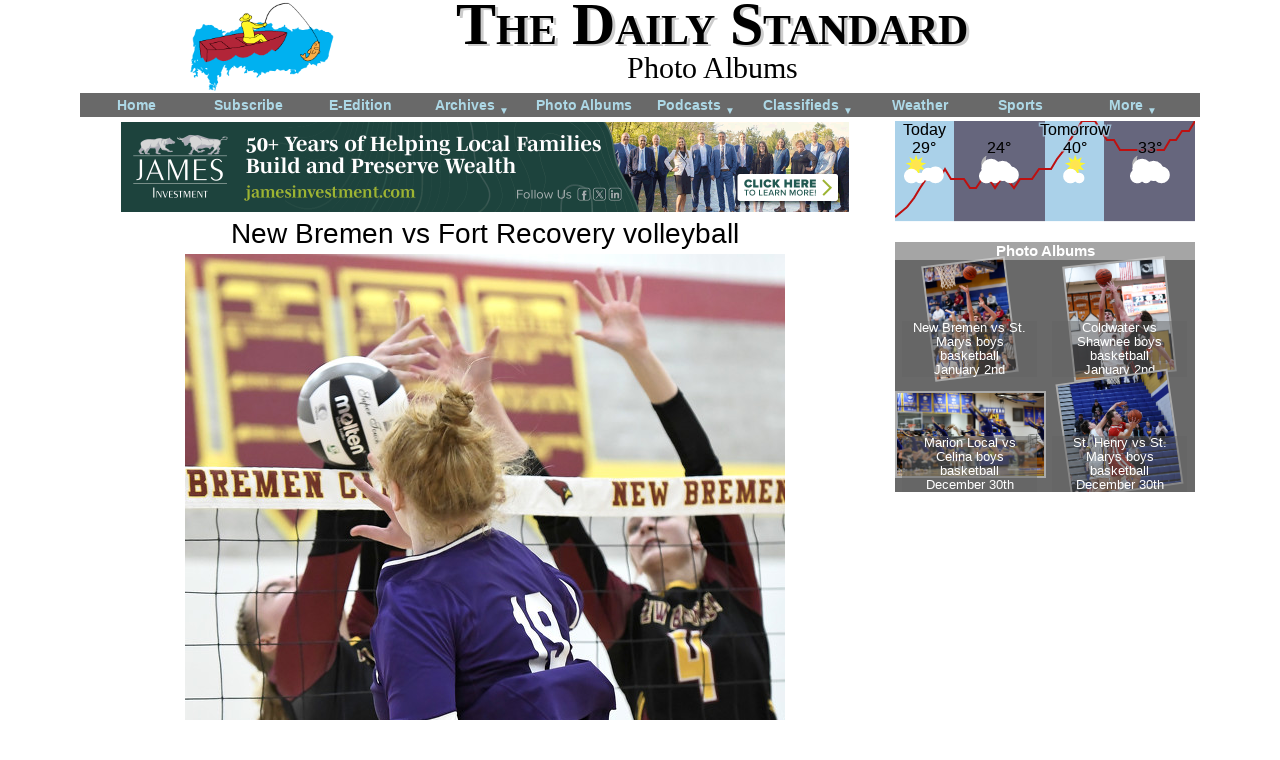

--- FILE ---
content_type: text/html; charset=UTF-8
request_url: https://www.dailystandard.com/albums/2021-10-14/5904/274932/new-bremen-vs-fort-recovery-volleyball
body_size: 4691
content:
<!DOCTYPE html>
<html>
<head>
    <meta http-equiv="content-type" content="text/html; charset=utf-8" />
    <meta name="viewport" content="width=device-width, initial-scale=1">
    <title>New Bremen vs Fort Recovery volleyball Photo Album | The Daily Standard</title>
        <link rel="stylesheet" type="text/css" href="/styles/main_layout_1753800650.css" />
    <link rel="stylesheet" type="text/css" href="/styles/navigation_1753800650.css" />
    <link rel="stylesheet" type="text/css" href="/styles/albums_1753800650.css" />
    <link rel="stylesheet" type="text/css" href="/styles/web_ads_1763750736.css" />
    <link rel="stylesheet" type="text/css" href="/styles/weather_widget_1753800650.css" />
    <link rel="stylesheet" type="text/css" href="/styles/main_content_1753800650.css" />
<link rel="stylesheet" type="text/css" href="/special/maps/leaflet/leaflet.css" />
    
    <script type="text/javascript" src="/scripts/jquery/jquery-1.11.3.min.js"></script>
    <script type="text/javascript" src="/scripts/counter.js"></script>
    
    <script type="text/javascript" src="/scripts/hammer_js/hammer.min.js"></script>
    <script type="text/javascript" src="/scripts/albums.js"></script>
    <script type="text/javascript" src="/scripts/update_url.js"></script>
    
    
    <meta property="og:site_name" content="The Daily Standard" />
    <meta property="og:locale" content="en_US" />
    <meta property="og:type" content="article" />
    <meta name="twitter:card" content="summary" />
    <meta property="og:url" content="https://dailystandard.com/albums/2021-10-14/5904/274932/new-bremen-vs-fort-recovery-volleyball" />
    <meta property="og:section" content="Photo Albums" />
    <meta property="og:title" content="New Bremen vs Fort Recovery volleyball" />
    <meta name="twitter:title" content="New Bremen vs Fort Recovery volleyball" />
    <meta property="og:image" content="https://dailystandard.com/albums/2021/volleyball/new-bremen-fort-recovery/new-bremen-fort-recovery-volleyball-040_full.jpg" />
    <meta property="og:image:secure_url" content="https://dailystandard.com/albums/2021/volleyball/new-bremen-fort-recovery/new-bremen-fort-recovery-volleyball-040_full.jpg" />
    <meta name="twitter:image" content="https://dailystandard.com/albums/2021/volleyball/new-bremen-fort-recovery/new-bremen-fort-recovery-volleyball-040_full.jpg" />
    <link rel="canonical" href="https://dailystandard.com/albums/2021-10-14/5904/274932/new-bremen-vs-fort-recovery-volleyball" />
    <meta name="ds_counter_page_id" content="52" />
    <meta name="ds_counter_content_id" content="274932" />
    <meta name="ds_counter_secondary_id" content="0" />
    
    <link rel="apple-touch-icon" sizes="180x180" href="/apple-touch-icon-180x180-precomposed.png">
    <link rel="apple-touch-icon" sizes="167x167" href="/apple-touch-icon-167x167-precomposed.png">
    <link rel="apple-touch-icon" sizes="152x152" href="/apple-touch-icon-152x152-precomposed.png">
    <link rel="apple-touch-icon" sizes="120x120" href="/apple-touch-icon-120x120-precomposed.png">
</head>

<body>
        <div id="header">
            
            <div>
            <a href="/"><img class="mast_logo" src="/graphics/logo-2017-04.png" alt="The Daily Standard Newspaper logo" /></a>
            </div>
            <div class="text_container">
                <div class="mast_text">The Daily Standard</div>
                <div class="title">Photo Albums</div>
                <!-- <a href='/login'>Login</a> -->
            </div>
            <div style="clear:both"></div>
        </div>


<div id="nav_horz">
<nav>
    <a id="nav_hambuger" style="text-align:right;padding:4px;" href="#">Menu <span style="font-size: 50%;">&#9660;</span></a>
    <ul id="nav">
        <li><a href="/">Home</a></li>
        <li><a href="/static/subscribe.php">Subscribe</a></li>
        <li><a href="https://subscription.dailystandard.com/">E-Edition</a></li>
        <li><a href="/archive/">Archives <span class="down_arrow">&#9660;</span></a>
            <ul>
                <li><a href="/archive/">Archives</a></li>
                <li><a href="/archive/obits.php">Obituary Archives</a></li>
            </ul>
        </li>
        <li><a href="/albums/">Photo Albums</a></li>
        <li><a href="/podcasts/">Podcasts <span class="down_arrow">&#9660;</span></a>
            <ul>
                <li><a href="/podcasts/">Podcasts</a></li>
                <li><a href="/video/">Video</a></li>
            </ul>
        </li>
        <li><a href="/classifieds/">Classifieds <span class="down_arrow">&#9660;</span></a>
            <ul>
                <li><a href="/classifieds/">Classifieds</a></li>
                <li><a href="/legal_ads/">Public Notices</a></li>
            </ul>
        </li>
        <li><a href="/weather/">Weather</a></a>
        </li>
        <li class="narrower"><a href="/sports/">Sports</a></li>
        <li class="wider"><a href="/static/more_nav.php">More <span class="down_arrow">&#9660;</span></a>
            <ul>
                <li><a href="/static/contact.php">Contacts</a></li>
                <li><a href="/static/advertising.php">Advertising</a></li>
                <li><a href="https://subscription.dailystandard.com/pay">Subscription Payment</a></li>
                <li><a href="/picts_community/">Community Pictures</a></li>
                <li><a href="/special/maps/historic/">Historical Maps</a></li>
                <li><a href="/forms/">Forms</a></li>
                <li><a href="/static/locations.php">Locations</a></li>
                <li><a href="/special/election/">Elections</a></li>
            </ul>
        </li>
    </ul>
</nav>
    <div class="nav_bottom"></div>
</div>
<div id="content_wrapper">

<!--<div class="right_wrapper" style="float:right;">

</div><!-- right_wrapper -->

<div class="left_wrapper">
<div id="ad_leaderboard_wrapper">

<div class="ad_leaderboard">
    <a href="/a_d_s/click.php?from=%2Falbums%2Falbum_pict.php&pos=1&ad=770" target="_blank">
<img class="ad_leaderboard" src="/a_d_s/2025/james_investment/james_investment-2025-03-07.png" alt="a_d" /></a>
</div>
</div>
<div id="ajax_wrapper">
<div class="album_pict_display_container">
    <div class="album_name">New Bremen vs Fort Recovery volleyball</div>
    <div class="caption album_pict_caption"></div>
    <div class="album_pict_img_container">
        <span class="album_pict_full_arrows_container"><a id="link_prev" this_id="274931" type_id="1" href="/albums/2021-10-14/5904/274931/new-bremen-vs-fort-recovery-volleyball" cache_image="/albums/2021/volleyball/new-bremen-fort-recovery/new-bremen-fort-recovery-volleyball-039_full.jpg"><span class="album_pict_full_arrows" style="background-image: url('/graphics/pictures_arrow_left.svg'); left: 0px;"></span></a><img class="album_pict_full_pict" id="album_pict_full_pict" src="/albums/2021/volleyball/new-bremen-fort-recovery/new-bremen-fort-recovery-volleyball-040_full.jpg" pict_id="274932" data-track-content data-content-name="album_pic" data-content-piece="274932" data-pagetitle="New Bremen vs Fort Recovery volleyball Photo Album | The Daily Standard" data-pageurl="/albums/2021-10-14/5904/274932/new-bremen-vs-fort-recovery-volleyball" /><a id="link_next" this_id="274933" type_id="1" href="/albums/2021-10-14/5904/274933/new-bremen-vs-fort-recovery-volleyball" cache_image="/albums/2021/volleyball/new-bremen-fort-recovery/new-bremen-fort-recovery-volleyball-041_full.jpg"><span class="album_pict_full_arrows" style="background-image: url('/graphics/pictures_arrow_right.svg'); right: 0px;"></span></a></span>
    </div>
    <div class="album_pict_count">40 of 51 pictures</div>
    <div class="album_pict_date">Thursday, October 14th, 2021</div> <!-- floated right, must procede centered non-floated div -->
    <div class="album_pict_photographer">Photo by Nick Wenning/The Daily Standard</div>
    <div class="" style="clear:both;"></div>
    <div class="album_pict_all_albums"><a href="/albums/">All photo albums</a></div>
    <div class="album_pict_reprints"><a href="https://dailystandard.zenfolio.com/p100991400" target="_blank">Purchase prints of these pictures</a></div>
    <div style="clear:both;"></div>
    <div class="caption album_pict_caption"></div>
    <img id="album_pict_cache_next" style="display:none;" />
    <img id="album_pict_cache_prev" style="display:none;" />
    
    
</div>
<div id="album_nav_wrapper">
<div class="album_pict_display_other_links" id="album_pict_display_other_links"><div class="album_pict_ratio"><div class="album_pict_arrow"><form action="/albums/2021-10-14/5904/274932/new-bremen-vs-fort-recovery-volleyball" method="post" id="nav_prev"><input type="hidden" name="pict_id" value="274932" /><input type="hidden" name="offset" value="30" /><input type="submit" class="album_pict_other_arrow" style="background-image:url(/graphics/pictures_arrow_left.svg);" name="" value=""></form></div><div class="album_pict_other_link"><a href="/albums/2021-10-14/5904/274928/new-bremen-vs-fort-recovery-volleyball"><div class="background_image" style="background-image: url('/albums/2021/volleyball/new-bremen-fort-recovery/new-bremen-fort-recovery-volleyball-036_thum.jpg');"></div></a></div><div class="album_pict_other_link"><a href="/albums/2021-10-14/5904/274929/new-bremen-vs-fort-recovery-volleyball"><div class="background_image" style="background-image: url('/albums/2021/volleyball/new-bremen-fort-recovery/new-bremen-fort-recovery-volleyball-037_thum.jpg');"></div></a></div><div class="album_pict_other_link"><a href="/albums/2021-10-14/5904/274930/new-bremen-vs-fort-recovery-volleyball"><div class="background_image" style="background-image: url('/albums/2021/volleyball/new-bremen-fort-recovery/new-bremen-fort-recovery-volleyball-038_thum.jpg');"></div></a></div><div class="album_pict_other_link"><a href="/albums/2021-10-14/5904/274931/new-bremen-vs-fort-recovery-volleyball"><div class="background_image" style="background-image: url('/albums/2021/volleyball/new-bremen-fort-recovery/new-bremen-fort-recovery-volleyball-039_thum.jpg');"></div></a></div><div class="album_pict_other_link pict_nav_highlight"><a href="/albums/2021-10-14/5904/274932/new-bremen-vs-fort-recovery-volleyball"><div class="background_image" style="background-image: url('/albums/2021/volleyball/new-bremen-fort-recovery/new-bremen-fort-recovery-volleyball-040_thum.jpg');"></div></a></div><div class="album_pict_arrow"><form action="/albums/2021-10-14/5904/274932/new-bremen-vs-fort-recovery-volleyball" method="post" id="nav_next"><input type="hidden" name="pict_id" value="274932" /><input type="hidden" name="offset" value="40" /><input type="submit" class="album_pict_other_arrow" style="background-image:url(/graphics/pictures_arrow_right.svg);" name="" value=""></form></div>
</div><div style="clear:both;"></div></div>
</div><!-- album_nav_wrapper -->
</div><!-- ajax_wrapper -->

</div><!-- left_wrapper -->

<div class="right_wrapper">
<div id="weather">

<a href="/weather/" style="text-decoration:none;color:inherit;">
<svg viewBox="0 0 300 100" preserveAspectRatio="xMidYMin slice" style="position:relative;background-color:none;display:block;font-family:Arial, Helvetica, sans-serif;font-size:14; width: 100%; padding-bottom: 33.3%; height: 1px; overflow: visible;">

    <rect x="0" y="0" width="59" height="100" style="fill:rgb(170,209,233);" />
    <rect x="59" y="0" width="91" height="100" style="fill:rgb(102,102,125);" />
    <rect x="150" y="0" width="59" height="100" style="fill:rgb(170,209,233);" />
    <rect x="209" y="0" width="91" height="100" style="fill:rgb(102,102,125);" />
    
    <g stroke="black" stroke-width="1" shape-rendering="crispEdges">
        
    </g>
    <g font-size="11" text-anchor="left" fill="black">
        
    </g>
    <g stroke="black" stroke-width="1" shape-rendering="crispEdges">
        
    </g>
    <g font-size="11" text-anchor="left" fill="black">
        
    </g>
    <g stroke="black" stroke-width="1" shape-rendering="crispEdges">
        
        
    </g>
    
    <polyline points="0 96 12 86 19 77 25 67 31 58 37 58 44 58 50 48 56 58 62 58 69 58 75 67 81 67 87 58 94 58 100 67 106 58 112 58 119 67 125 58 131 58 137 58 144 48 150 48 156 48 162 38 169 29 175 19 181 10 187 0 194 0 200 0 206 10 212 19 219 19 225 29 231 29 237 29 244 29 250 29 256 29 262 29 269 29 275 19 281 19 287 10 294 10 300 0" stroke="rgba(190, 16, 16, 1.0)" stroke-width="2" fill="none" />
    <g font-size="11" text-anchor="" fill="black">
        
    </g>
    

    <text x="31" y="14" text-anchor="middle" font-size="16" font-family="sans-serif" stroke="rgb(170,209,233)" stroke-opacity="0.8" stroke-width="3">Today
        <tspan x="29" y="32" >29&deg;</tspan>
    </text>
    <text x="31" y="14" text-anchor="middle" font-size="16" font-family="sans-serif">Today
        <tspan x="29" y="32" >29&deg;</tspan>
    </text>
        <image x="9" y="30" width="40" height="46" xlink:href="/graphics/weather/svg/clouds-partly.svg" />
    <text x="106" y="14" text-anchor="middle" font-size="16" font-family="sans-serif" stroke="rgb(102,102,125)" stroke-opacity="0.8" stroke-width="3">
        <tspan x="104" y="32" >24&deg;</tspan>
    </text>
    <text x="106" y="14" text-anchor="middle" font-size="16" font-family="sans-serif">
        <tspan x="104" y="32" >24&deg;</tspan>
    </text>
        <image x="84" y="30" width="40" height="46" xlink:href="/graphics/weather/svg/clouds-mostly-night.svg" />
    <text x="182" y="14" text-anchor="middle" font-size="16" font-family="sans-serif" stroke="rgb(170,209,233)" stroke-opacity="0.8" stroke-width="3">Tomorrow
        <tspan x="180" y="32" >40&deg;</tspan>
    </text>
    <text x="182" y="14" text-anchor="middle" font-size="16" font-family="sans-serif">Tomorrow
        <tspan x="180" y="32" >40&deg;</tspan>
    </text>
        <image x="160" y="30" width="40" height="46" xlink:href="/graphics/weather/svg/clouds-few.svg" />
    <text x="257" y="14" text-anchor="middle" font-size="16" font-family="sans-serif" stroke="rgb(102,102,125)" stroke-opacity="0.8" stroke-width="3">
        <tspan x="255" y="32" >33&deg;</tspan>
    </text>
    <text x="257" y="14" text-anchor="middle" font-size="16" font-family="sans-serif">
        <tspan x="255" y="32" >33&deg;</tspan>
    </text>
        <image x="235" y="30" width="40" height="46" xlink:href="/graphics/weather/svg/clouds-mostly-night.svg" />
</svg>
</a>
</div>

<div class="ratio_before">
    <div class="ratio" style="padding-top:83.4%;">
        <div class="ratio_after">
<iframe src="/a_d_s/iframe.php?ad_id=340" sandbox="allow-top-navigation" scrolling="no" marginheight ="0px" marginwidth="0px" frameborder="0" allowtransparency="true" style="border:none;width:100%;height:100%;">
  <!--Unsupported browser-->
</iframe>
        </div>
    </div>
</div>
</div><!-- right_wrapper -->

<div class="left_wrapper">
<div id="album_display_container">
    
        <div class="album_pict_grid">
        <a href="/albums/2021-10-14/5904/274893/new-bremen-vs-fort-recovery-volleyball"><img src="/albums/2021/volleyball/new-bremen-fort-recovery/new-bremen-fort-recovery-volleyball-001_thum.jpg" class="album_pict_grid" alt="thum pict" /></a>
    </div>    <div class="album_pict_grid">
        <a href="/albums/2021-10-14/5904/274894/new-bremen-vs-fort-recovery-volleyball"><img src="/albums/2021/volleyball/new-bremen-fort-recovery/new-bremen-fort-recovery-volleyball-002_thum.jpg" class="album_pict_grid" alt="thum pict" /></a>
    </div>    <div class="album_pict_grid">
        <a href="/albums/2021-10-14/5904/274895/new-bremen-vs-fort-recovery-volleyball"><img src="/albums/2021/volleyball/new-bremen-fort-recovery/new-bremen-fort-recovery-volleyball-003_thum.jpg" class="album_pict_grid" alt="thum pict" /></a>
    </div>    <div class="album_pict_grid">
        <a href="/albums/2021-10-14/5904/274896/new-bremen-vs-fort-recovery-volleyball"><img src="/albums/2021/volleyball/new-bremen-fort-recovery/new-bremen-fort-recovery-volleyball-004_thum.jpg" class="album_pict_grid" alt="thum pict" /></a>
    </div>    <div class="album_pict_grid">
        <a href="/albums/2021-10-14/5904/274897/new-bremen-vs-fort-recovery-volleyball"><img src="/albums/2021/volleyball/new-bremen-fort-recovery/new-bremen-fort-recovery-volleyball-005_thum.jpg" class="album_pict_grid" alt="thum pict" /></a>
    </div>    <div class="album_pict_grid">
        <a href="/albums/2021-10-14/5904/274898/new-bremen-vs-fort-recovery-volleyball"><img src="/albums/2021/volleyball/new-bremen-fort-recovery/new-bremen-fort-recovery-volleyball-006_thum.jpg" class="album_pict_grid" alt="thum pict" /></a>
    </div>    <div class="album_pict_grid">
        <a href="/albums/2021-10-14/5904/274899/new-bremen-vs-fort-recovery-volleyball"><img src="/albums/2021/volleyball/new-bremen-fort-recovery/new-bremen-fort-recovery-volleyball-007_thum.jpg" class="album_pict_grid" alt="thum pict" /></a>
    </div>    <div class="album_pict_grid">
        <a href="/albums/2021-10-14/5904/274900/new-bremen-vs-fort-recovery-volleyball"><img src="/albums/2021/volleyball/new-bremen-fort-recovery/new-bremen-fort-recovery-volleyball-008_thum.jpg" class="album_pict_grid" alt="thum pict" /></a>
    </div>    <div class="album_pict_grid">
        <a href="/albums/2021-10-14/5904/274901/new-bremen-vs-fort-recovery-volleyball"><img src="/albums/2021/volleyball/new-bremen-fort-recovery/new-bremen-fort-recovery-volleyball-009_thum.jpg" class="album_pict_grid" alt="thum pict" /></a>
    </div>    <div class="album_pict_grid">
        <a href="/albums/2021-10-14/5904/274902/new-bremen-vs-fort-recovery-volleyball"><img src="/albums/2021/volleyball/new-bremen-fort-recovery/new-bremen-fort-recovery-volleyball-010_thum.jpg" class="album_pict_grid" alt="thum pict" /></a>
    </div>    <div class="album_pict_grid">
        <a href="/albums/2021-10-14/5904/274903/new-bremen-vs-fort-recovery-volleyball"><img src="/albums/2021/volleyball/new-bremen-fort-recovery/new-bremen-fort-recovery-volleyball-011_thum.jpg" class="album_pict_grid" alt="thum pict" /></a>
    </div>    <div class="album_pict_grid">
        <a href="/albums/2021-10-14/5904/274904/new-bremen-vs-fort-recovery-volleyball"><img src="/albums/2021/volleyball/new-bremen-fort-recovery/new-bremen-fort-recovery-volleyball-012_thum.jpg" class="album_pict_grid" alt="thum pict" /></a>
    </div>    <div class="album_pict_grid">
        <a href="/albums/2021-10-14/5904/274905/new-bremen-vs-fort-recovery-volleyball"><img src="/albums/2021/volleyball/new-bremen-fort-recovery/new-bremen-fort-recovery-volleyball-013_thum.jpg" class="album_pict_grid" alt="thum pict" /></a>
    </div>    <div class="album_pict_grid">
        <a href="/albums/2021-10-14/5904/274906/new-bremen-vs-fort-recovery-volleyball"><img src="/albums/2021/volleyball/new-bremen-fort-recovery/new-bremen-fort-recovery-volleyball-014_thum.jpg" class="album_pict_grid" alt="thum pict" /></a>
    </div>    <div class="album_pict_grid">
        <a href="/albums/2021-10-14/5904/274907/new-bremen-vs-fort-recovery-volleyball"><img src="/albums/2021/volleyball/new-bremen-fort-recovery/new-bremen-fort-recovery-volleyball-015_thum.jpg" class="album_pict_grid" alt="thum pict" /></a>
    </div>    <div class="album_pict_grid">
        <a href="/albums/2021-10-14/5904/274908/new-bremen-vs-fort-recovery-volleyball"><img src="/albums/2021/volleyball/new-bremen-fort-recovery/new-bremen-fort-recovery-volleyball-016_thum.jpg" class="album_pict_grid" alt="thum pict" /></a>
    </div>    <div class="album_pict_grid">
        <a href="/albums/2021-10-14/5904/274909/new-bremen-vs-fort-recovery-volleyball"><img src="/albums/2021/volleyball/new-bremen-fort-recovery/new-bremen-fort-recovery-volleyball-017_thum.jpg" class="album_pict_grid" alt="thum pict" /></a>
    </div>    <div class="album_pict_grid">
        <a href="/albums/2021-10-14/5904/274910/new-bremen-vs-fort-recovery-volleyball"><img src="/albums/2021/volleyball/new-bremen-fort-recovery/new-bremen-fort-recovery-volleyball-018_thum.jpg" class="album_pict_grid" alt="thum pict" /></a>
    </div>    <div class="album_pict_grid">
        <a href="/albums/2021-10-14/5904/274911/new-bremen-vs-fort-recovery-volleyball"><img src="/albums/2021/volleyball/new-bremen-fort-recovery/new-bremen-fort-recovery-volleyball-019_thum.jpg" class="album_pict_grid" alt="thum pict" /></a>
    </div>    <div class="album_pict_grid">
        <a href="/albums/2021-10-14/5904/274912/new-bremen-vs-fort-recovery-volleyball"><img src="/albums/2021/volleyball/new-bremen-fort-recovery/new-bremen-fort-recovery-volleyball-020_thum.jpg" class="album_pict_grid" alt="thum pict" /></a>
    </div>    <div class="album_pict_grid">
        <a href="/albums/2021-10-14/5904/274913/new-bremen-vs-fort-recovery-volleyball"><img src="/albums/2021/volleyball/new-bremen-fort-recovery/new-bremen-fort-recovery-volleyball-021_thum.jpg" class="album_pict_grid" alt="thum pict" /></a>
    </div>    <div class="album_pict_grid">
        <a href="/albums/2021-10-14/5904/274914/new-bremen-vs-fort-recovery-volleyball"><img src="/albums/2021/volleyball/new-bremen-fort-recovery/new-bremen-fort-recovery-volleyball-022_thum.jpg" class="album_pict_grid" alt="thum pict" /></a>
    </div>    <div class="album_pict_grid">
        <a href="/albums/2021-10-14/5904/274915/new-bremen-vs-fort-recovery-volleyball"><img src="/albums/2021/volleyball/new-bremen-fort-recovery/new-bremen-fort-recovery-volleyball-023_thum.jpg" class="album_pict_grid" alt="thum pict" /></a>
    </div>    <div class="album_pict_grid">
        <a href="/albums/2021-10-14/5904/274916/new-bremen-vs-fort-recovery-volleyball"><img src="/albums/2021/volleyball/new-bremen-fort-recovery/new-bremen-fort-recovery-volleyball-024_thum.jpg" class="album_pict_grid" alt="thum pict" /></a>
    </div>    <div class="album_pict_grid">
        <a href="/albums/2021-10-14/5904/274917/new-bremen-vs-fort-recovery-volleyball"><img src="/albums/2021/volleyball/new-bremen-fort-recovery/new-bremen-fort-recovery-volleyball-025_thum.jpg" class="album_pict_grid" alt="thum pict" /></a>
    </div>    <div class="album_pict_grid">
        <a href="/albums/2021-10-14/5904/274918/new-bremen-vs-fort-recovery-volleyball"><img src="/albums/2021/volleyball/new-bremen-fort-recovery/new-bremen-fort-recovery-volleyball-026_thum.jpg" class="album_pict_grid" alt="thum pict" /></a>
    </div>    <div class="album_pict_grid">
        <a href="/albums/2021-10-14/5904/274919/new-bremen-vs-fort-recovery-volleyball"><img src="/albums/2021/volleyball/new-bremen-fort-recovery/new-bremen-fort-recovery-volleyball-027_thum.jpg" class="album_pict_grid" alt="thum pict" /></a>
    </div>    <div class="album_pict_grid">
        <a href="/albums/2021-10-14/5904/274920/new-bremen-vs-fort-recovery-volleyball"><img src="/albums/2021/volleyball/new-bremen-fort-recovery/new-bremen-fort-recovery-volleyball-028_thum.jpg" class="album_pict_grid" alt="thum pict" /></a>
    </div>    <div class="album_pict_grid">
        <a href="/albums/2021-10-14/5904/274921/new-bremen-vs-fort-recovery-volleyball"><img src="/albums/2021/volleyball/new-bremen-fort-recovery/new-bremen-fort-recovery-volleyball-029_thum.jpg" class="album_pict_grid" alt="thum pict" /></a>
    </div>    <div class="album_pict_grid">
        <a href="/albums/2021-10-14/5904/274922/new-bremen-vs-fort-recovery-volleyball"><img src="/albums/2021/volleyball/new-bremen-fort-recovery/new-bremen-fort-recovery-volleyball-030_thum.jpg" class="album_pict_grid" alt="thum pict" /></a>
    </div>    <div class="album_pict_grid">
        <a href="/albums/2021-10-14/5904/274923/new-bremen-vs-fort-recovery-volleyball"><img src="/albums/2021/volleyball/new-bremen-fort-recovery/new-bremen-fort-recovery-volleyball-031_thum.jpg" class="album_pict_grid" alt="thum pict" /></a>
    </div>    <div class="album_pict_grid">
        <a href="/albums/2021-10-14/5904/274924/new-bremen-vs-fort-recovery-volleyball"><img src="/albums/2021/volleyball/new-bremen-fort-recovery/new-bremen-fort-recovery-volleyball-032_thum.jpg" class="album_pict_grid" alt="thum pict" /></a>
    </div>    <div class="album_pict_grid">
        <a href="/albums/2021-10-14/5904/274925/new-bremen-vs-fort-recovery-volleyball"><img src="/albums/2021/volleyball/new-bremen-fort-recovery/new-bremen-fort-recovery-volleyball-033_thum.jpg" class="album_pict_grid" alt="thum pict" /></a>
    </div>    <div class="album_pict_grid">
        <a href="/albums/2021-10-14/5904/274926/new-bremen-vs-fort-recovery-volleyball"><img src="/albums/2021/volleyball/new-bremen-fort-recovery/new-bremen-fort-recovery-volleyball-034_thum.jpg" class="album_pict_grid" alt="thum pict" /></a>
    </div>    <div class="album_pict_grid">
        <a href="/albums/2021-10-14/5904/274927/new-bremen-vs-fort-recovery-volleyball"><img src="/albums/2021/volleyball/new-bremen-fort-recovery/new-bremen-fort-recovery-volleyball-035_thum.jpg" class="album_pict_grid" alt="thum pict" /></a>
    </div>    <div class="album_pict_grid">
        <a href="/albums/2021-10-14/5904/274928/new-bremen-vs-fort-recovery-volleyball"><img src="/albums/2021/volleyball/new-bremen-fort-recovery/new-bremen-fort-recovery-volleyball-036_thum.jpg" class="album_pict_grid" alt="thum pict" /></a>
    </div>    <div class="album_pict_grid">
        <a href="/albums/2021-10-14/5904/274929/new-bremen-vs-fort-recovery-volleyball"><img src="/albums/2021/volleyball/new-bremen-fort-recovery/new-bremen-fort-recovery-volleyball-037_thum.jpg" class="album_pict_grid" alt="thum pict" /></a>
    </div>    <div class="album_pict_grid">
        <a href="/albums/2021-10-14/5904/274930/new-bremen-vs-fort-recovery-volleyball"><img src="/albums/2021/volleyball/new-bremen-fort-recovery/new-bremen-fort-recovery-volleyball-038_thum.jpg" class="album_pict_grid" alt="thum pict" /></a>
    </div>    <div class="album_pict_grid">
        <a href="/albums/2021-10-14/5904/274931/new-bremen-vs-fort-recovery-volleyball"><img src="/albums/2021/volleyball/new-bremen-fort-recovery/new-bremen-fort-recovery-volleyball-039_thum.jpg" class="album_pict_grid" alt="thum pict" /></a>
    </div>    <div class="album_pict_grid">
        <a href="/albums/2021-10-14/5904/274932/new-bremen-vs-fort-recovery-volleyball"><img src="/albums/2021/volleyball/new-bremen-fort-recovery/new-bremen-fort-recovery-volleyball-040_thum.jpg" class="album_pict_grid" alt="thum pict" /></a>
    </div>    <div class="album_pict_grid">
        <a href="/albums/2021-10-14/5904/274933/new-bremen-vs-fort-recovery-volleyball"><img src="/albums/2021/volleyball/new-bremen-fort-recovery/new-bremen-fort-recovery-volleyball-041_thum.jpg" class="album_pict_grid" alt="thum pict" /></a>
    </div>    <div class="album_pict_grid">
        <a href="/albums/2021-10-14/5904/274934/new-bremen-vs-fort-recovery-volleyball"><img src="/albums/2021/volleyball/new-bremen-fort-recovery/new-bremen-fort-recovery-volleyball-042_thum.jpg" class="album_pict_grid" alt="thum pict" /></a>
    </div>    <div class="album_pict_grid">
        <a href="/albums/2021-10-14/5904/274935/new-bremen-vs-fort-recovery-volleyball"><img src="/albums/2021/volleyball/new-bremen-fort-recovery/new-bremen-fort-recovery-volleyball-043_thum.jpg" class="album_pict_grid" alt="thum pict" /></a>
    </div>    <div class="album_pict_grid">
        <a href="/albums/2021-10-14/5904/274936/new-bremen-vs-fort-recovery-volleyball"><img src="/albums/2021/volleyball/new-bremen-fort-recovery/new-bremen-fort-recovery-volleyball-044_thum.jpg" class="album_pict_grid" alt="thum pict" /></a>
    </div>    <div class="album_pict_grid">
        <a href="/albums/2021-10-14/5904/274937/new-bremen-vs-fort-recovery-volleyball"><img src="/albums/2021/volleyball/new-bremen-fort-recovery/new-bremen-fort-recovery-volleyball-045_thum.jpg" class="album_pict_grid" alt="thum pict" /></a>
    </div>    <div class="album_pict_grid">
        <a href="/albums/2021-10-14/5904/274938/new-bremen-vs-fort-recovery-volleyball"><img src="/albums/2021/volleyball/new-bremen-fort-recovery/new-bremen-fort-recovery-volleyball-046_thum.jpg" class="album_pict_grid" alt="thum pict" /></a>
    </div>    <div class="album_pict_grid">
        <a href="/albums/2021-10-14/5904/274939/new-bremen-vs-fort-recovery-volleyball"><img src="/albums/2021/volleyball/new-bremen-fort-recovery/new-bremen-fort-recovery-volleyball-047_thum.jpg" class="album_pict_grid" alt="thum pict" /></a>
    </div>    <div class="album_pict_grid">
        <a href="/albums/2021-10-14/5904/274940/new-bremen-vs-fort-recovery-volleyball"><img src="/albums/2021/volleyball/new-bremen-fort-recovery/new-bremen-fort-recovery-volleyball-048_thum.jpg" class="album_pict_grid" alt="thum pict" /></a>
    </div>    <div class="album_pict_grid">
        <a href="/albums/2021-10-14/5904/274941/new-bremen-vs-fort-recovery-volleyball"><img src="/albums/2021/volleyball/new-bremen-fort-recovery/new-bremen-fort-recovery-volleyball-049_thum.jpg" class="album_pict_grid" alt="thum pict" /></a>
    </div>    <div class="album_pict_grid">
        <a href="/albums/2021-10-14/5904/274942/new-bremen-vs-fort-recovery-volleyball"><img src="/albums/2021/volleyball/new-bremen-fort-recovery/new-bremen-fort-recovery-volleyball-050_thum.jpg" class="album_pict_grid" alt="thum pict" /></a>
    </div>    <div class="album_pict_grid">
        <a href="/albums/2021-10-14/5904/274943/new-bremen-vs-fort-recovery-volleyball"><img src="/albums/2021/volleyball/new-bremen-fort-recovery/new-bremen-fort-recovery-volleyball-051_thum.jpg" class="album_pict_grid" alt="thum pict" /></a>
    </div>
    <div style="clear:both;"></div>
</div>
</div><!-- left_wrapper -->

<div style="clear:both;"></div>
</div><!-- content_wrapper -->

    <div id="copyright">
        Copyright &copy; 2026 Standard Printing Co. All Rights Reserved<br />
    </div>
    
    <!-- Piwik -->
    <script type="text/javascript">
      var _paq = _paq || [];
      _paq.push(["trackPageView"]);
      _paq.push(["enableLinkTracking"]);
      _paq.push(['trackAllContentImpressions']);
    
      (function() {
         var u="/piwik/";
        _paq.push(["setTrackerUrl", u+"piwik.php"]);
        _paq.push(["setSiteId", "2"]);
        var d=document, g=d.createElement("script"), s=d.getElementsByTagName("script")[0]; g.type="text/javascript";
        g.defer=true; g.async=true; g.src=u+"piwik.js"; s.parentNode.insertBefore(g,s);
      })();
    </script>
    <!-- End Piwik Code -->
    
</body>
</html>


--- FILE ---
content_type: text/html; charset=UTF-8
request_url: https://www.dailystandard.com/a_d_s/iframe.php?ad_id=340
body_size: 1416
content:
<!DOCTYPE html PUBLIC "-//W3C//DTD XHTML 1.0 Transitional//EN"
    "http://www.w3.org/TR/xhtml1/DTD/xhtml1-transitional.dtd">
<html>
<head>
    <meta http-equiv="Content-Type" content="text/html; charset=utf-8" />
    <link rel="stylesheet" type="text/css" href="/styles/main_layout.css" />
    <meta http-equiv=”CACHE-CONTROL” content=”max-age=3600”>
        <style type="text/css">
        body {
    background-color: dimgrey;
}
a, a:link, a:visited, a:active, a:hover {
    color: white;
    text-decoration: none;
}
div.main_container {
    max-width: 300px;
    max-height: 250px;
    overflow: hidden;
}
div.top_label {
    position: relative;
    z-index: 20;
    text-align: center;
    background-color: rgba(225,225,225,0.5);
}
div.top_label span {
    font-size: 110%;
    font-weight: bold;
    /*background-color: rgba(100,100,100,0.5);
    padding: 0px 5px;*/
}
div.quadrant {
    width: 49.9%;
    height: 45.9%;
    position: absolute;
}
div.full_quadrant {
    position: absolute;
    top: 0px;
    bottom: 0px;
    left: 0px;
    right: 0px;
}
img.preview {
    display: block;
    max-width: 98%;
    max-height: 98%;
    width: auto;
    height: auto;
    position: absolute;
    top: 0;
    bottom: 0;
    left: 0;
    right: 0;
    margin: auto;
    border:2px solid #AAAAAA;
}
div.description {
    position: absolute;
    bottom: 0px;
    left: 5%;
    right: 5%;
    text-align: center;
    background-color: rgba(100,100,100,0.5);
    font-size: 90%;
    padding: 0px 2px;
}
@media screen and (max-width: 230px) {
div.description {
    font-size: 70%;
}
}
div.fade {
    width: 100%;
    height: 92%;
    position: absolute;
    opacity: 1;
    -webkit-transition: opacity 1s ease-in-out;
    -moz-transition: opacity 1s ease-in-out;
    -o-transition: opacity 1s ease-in-out;
    transition: opacity 1s ease-in-out;
}
    </style>
    
</head>
<body><div class="main_container">
    <div class="top_label">
        <span>
            <a href="/albums/" target="_parent">Photo Albums</a>
        </span>
    </div>
    
    <div class="quadrant" style="top:8%;left:0%;">
        <div class="full_quadrant">
            <a href="/albums/2026-01-02/8056/416577/new-bremen-vs-st-marys-boys-basketball" target="_parent"><img src="/albums/2026/basketball-boys/new-bremen-st-marys/new-bremen-st-marys-basketball-boys-056_full.jpg" class="preview" style="-ms-transform: rotate(-7deg);-webkit-transform: rotate(-7deg);transform: rotate(-7deg);" /></a>
        </div>
        <div class="description">
            <a href="/albums/2026-01-02/8056/416577/new-bremen-vs-st-marys-boys-basketball" target="_parent">
                New Bremen vs St. Marys boys basketball
                <br />
                January 2nd
            </a>
        </div>
    </div>
    <div class="quadrant" style="top:8%;left:50%;">
        <div class="full_quadrant">
            <a href="/albums/2026-01-02/8057/416636/coldwater-vs-shawnee-boys-basketball" target="_parent"><img src="/albums/2026/basketball-boys/coldwater-shawnee/coldwater-shawnee-basketball-boys-021_full.jpg" class="preview" style="-ms-transform: rotate(-6deg);-webkit-transform: rotate(-6deg);transform: rotate(-6deg);" /></a>
        </div>
        <div class="description">
            <a href="/albums/2026-01-02/8057/416636/coldwater-vs-shawnee-boys-basketball" target="_parent">
                Coldwater vs Shawnee boys basketball
                <br />
                January 2nd
            </a>
        </div>
    </div>
    <div class="quadrant" style="top:54%;left:0%;">
        <div class="full_quadrant">
            <a href="/albums/2025-12-30/8054/416471/marion-local-vs-celina-boys-basketball" target="_parent"><img src="/albums/2026/basketball-boys/marion-local-celina/marion-local-celina-basketball-boys-043_full.jpg" class="preview" style="-ms-transform: rotate(0deg);-webkit-transform: rotate(0deg);transform: rotate(0deg);" /></a>
        </div>
        <div class="description">
            <a href="/albums/2025-12-30/8054/416471/marion-local-vs-celina-boys-basketball" target="_parent">
                Marion Local vs Celina boys basketball
                <br />
                December 30th
            </a>
        </div>
    </div>
    <div class="quadrant" style="top:54%;left:50%;">
        <div class="full_quadrant">
            <a href="/albums/2025-12-30/8055/416558/st-henry-vs-st-marys-boys-basketball" target="_parent"><img src="/albums/2026/basketball-boys/st-henry-st-marys/st-henry-st-marys-basketball-boys-014_full.jpg" class="preview" style="-ms-transform: rotate(-8deg);-webkit-transform: rotate(-8deg);transform: rotate(-8deg);" /></a>
        </div>
        <div class="description">
            <a href="/albums/2025-12-30/8055/416558/st-henry-vs-st-marys-boys-basketball" target="_parent">
                St. Henry vs St. Marys boys basketball
                <br />
                December 30th
            </a>
        </div>
    </div>
</div></body>
</html>

--- FILE ---
content_type: text/css
request_url: https://www.dailystandard.com/styles/navigation_1753800650.css
body_size: 4898
content:
/************************
    For the horizontal navigation bar
    Based on http://www.paulund.co.uk/creating-a-pure-css-horizontal-navigation-with-drop-downs
    with additions of z-index to handle drop downs overlapping a lower line
************************/
#nav_horz {
    background-color: dimgrey; /* should be same color as li */
    max-width: 1120px;
    margin-left: auto;
    margin-right: auto;
    margin-top: 2px;
}
#nav_horz div.nav_bottom {
    clear: both;
}
#nav_horz a:link, #nav_horz a:visited {
    text-decoration: none;
    /*color: #FFF; orig */
    color: lightblue;
    font-weight:bold;
}
#nav_horz ul {
    padding:0;
    margin:0;
    list-style: none;
    /*background:#000; orig */
    /*height:36px; orig */
    height:24px;
    z-index: 1; /* for making drop downs that overlap a lower row */

}
#nav_horz ul li {
    float:left;
    position:relative;
    /*z-index: 2; with positioning, this was creating a new stacking context */
    background-color: dimgrey; /* needed to color items on second line */
    
    width: 10%; /* = 100/10,  not orig */
}
#nav_horz ul li.wider {
    width: 12%; /*  */
}
#nav_horz ul li.narrower {
    width: 8%; /*  */
}
//#nav_horz ul li ul {
//    background-color:maroon;
//    /* dont need this entire selector if remove color */
//}
//#nav_horz ul li ul li{
//    /*background-color:pink;*/
//    /* dont need this entire selector if remove color */
//}
#nav_horz ul li a, #nav_horz ul li a:visited {
    display:block;
    /*color:#fff; orig */
    color: lightblue;
    /*width:104px; orig */
    /*width: 100px; /* works well with 10 items over 1000px */
    height:auto;
    /*line-height:20px; orig */
    line-height:16px;
    /*padding:10px; orig */
    padding: 4px 0px;
    text-align: center;
}
#nav_horz ul li a:hover {
    display:block;
    /*color:#000; orig */
    color: darkblue;
    /*background:#FFF; orig */
    background: lightgrey;
    /*line-height:20px; orig */
    line-height:16px;
    /*padding:10px; orig */
    padding: 4px 0px;
}
#nav_horz ul li ul, #nav_horz ul li:hover ul li ul {
    display: none;
    width: 100%; /* this is not orig, but helps inside li display 100% */
}
#nav_horz ul li:hover {
    /* newly added selector */
    background-color: #888;
    /*border-bottom:1px solid lightblue; causes wierd shifting*/
}
#nav_horz ul li:hover ul {
    display:block;
    position:absolute; 
    /*top:36px; orig */
    top: 24px;
    left:0;
    height:auto;
    z-index:3; /* for making drop downs that overlap a lower row */
}
#nav_horz ul li:hover ul li {
    /* newly added selector */
    width: 100%; /* not orig */
    background-color: #888; /* not orig */
}
#nav_horz ul li:hover ul li a {
    display:block;
    text-align:left; 
    /*border-bottom:1px solid #FFF; orig */
    border-top:1px solid lightblue;
    text-align: center;
}
/* used for a third level opens to the side
#nav_horz ul li:hover ul li:hover ul {
    display:block;
    position:absolute;
    left:124px;
    top:0;
}*/

@media screen and (max-width:1000px) {
#nav_horz ul li {
    width: 20%;
}
#nav_horz ul li.wider {
    width: 22%; /*  */
}
#nav_horz ul li.narrower {
    width: 18%; /*  */
}
}
/*@media screen and (max-width:500px) {
//#nav_horz ul li {
//    /* will this ever be reached with the meta tag used? */
/*/    width: 33.3%;
//}
//}*/

#nav_hambuger {
    display: none;
}

@media screen and (max-width:500px) {
#nav_horz ul li {
    /* will this ever be reached with the meta tag used? */
    width: 33.3%;
}
#nav_horz ul li.wider {
    width: 36.3%; /*  */
}
#nav_horz ul li.narrower {
    width: 30.3%; /*  */
}

#nav_hambuger {
    display: block;
}
#nav {
    display: none;
}

#nav_hambuger:hover ~ #nav {
    display: block;
}
#nav:hover { /* keeps displaying once activated */
    display: block;
}
/* but does not un-hover on touch interface, could do with JS */
}

#nav_horz span.down_arrow {
    font-size: 70%;
    vertical-align: sub;
    line-height: 0px;
}

/* Here are the original rules from the example
a:link, a:visited {
    text-decoration: none;
    color: #FFF;
    font-weight:bold;
}
ul {
    padding:0;
    margin:0;
    list-style: none;
    background:#000;
    height:36px;
}
ul li {
    float:left;
    position:relative;
}
ul li a, ul li a:visited {
    display:block;
    color:#fff;
    width:104px;
    height:auto;
    line-height:20px;
    padding:10px;
    text-align:center;
}
ul li a:hover {
    display:block;
    color:#000;
    background:#FFF;
    line-height:20px;
    padding:10px;
}
ul li ul, ul li:hover ul li ul {
    display: none;
}
ul li:hover ul {
    display:block;
    position:absolute;
    top:36px;
    left:0;
    height:auto;
}
ul li:hover ul li a {
    display:block;
    text-align:left;
    border-bottom:1px solid #FFF;
}
ul li:hover ul li:hover ul {
    display:block;
    position:absolute;
    left:124px;
    top:0;
}
*/

--- FILE ---
content_type: text/css
request_url: https://www.dailystandard.com/styles/albums_1753800650.css
body_size: 8986
content:
/* Display Album Picture, orig from top picts, but modified */
div.album_pict_display_container {
    margin-left: auto;
    margin-right: auto;
    margin-top: 6px;
    margin-bottom: 6px;
}
div.album_pict_img_container {
    text-align: center;
    width: 100%;
    line-height: 0px; /* putting extra space below other content? */
}
img.album_pict_full_pict {
    max-width: 1000px;
    max-height: 800px;
    height: auto;
    vertical-align: top;
    line-height: 0px; /* maintaining display: inline; with out the space on bottom for text, not working? */
}
span.album_pict_full_arrows_container {
    position: relative;
    display: inline-block;
}
span.album_pict_full_arrows {
    opacity: 0.0;
    position: absolute;
    top: 0px;
    bottom: 0px;
    width: 10%;
    background-repeat: no-repeat;
    background-position: center;
    background-size: contain;
    z-index: 10;
}
span.album_pict_full_arrows_container:hover span.album_pict_full_arrows {
    opacity: 1.0;
}
span.show_arrows span.album_pict_full_arrows {
    opacity: 1.0;
}
div.album_name {
    text-align: center;
    font-size: 200%;
    margin-bottom: 4px;
}
div.album_pict_caption {
    margin-left: auto;
    margin-right: auto;
    padding: 0px 1em;
    clear: both;
}
div.album_pict_count {
    float: left;
    text-align: left;
    color: grey;
    padding: 0em 1em;
}
div.album_pict_date {
    float: right;
    text-align: right;
    color: grey;
    padding: 0em 1em;
}
div.album_pict_photographer {
    /* appears on same line as proceding floated divs */
    text-align: center;
    color: grey;
}
div.album_pict_all_albums {
    float: left;
    text-align: left;
    color: grey;
    padding: 0em 1em;
}
div.album_pict_reprints {
    float: right;
    text-align: right;
    color: grey;
    padding: 0em 1em;
}
div.album_pict_all_albums a:link,
div.album_pict_all_albums a:visited,
div.album_pict_reprints a:link,
div.album_pict_reprints a:visited {
    color: grey;
}
@media screen and (max-width: 800px) {
div.album_pict_photographer {
    clear: both;
}
}

div.album_pict_display_other_links {
    max-width: 1000px;
    height: 170px; /* overridden by padding-bottom for window < 1000px */
    margin-left: auto;
    margin-right: auto;
    background-color: #CCC;
    border-radius: 8px;
    position: relative;
    /*padding-bottom: 17%; /*set this for window < 1000px. This in conjunction with div.album_pict_ratio holds this other links div/rectangle at a constant aspect ratio */
}
div.album_pict_ratio {
    position: absolute;
	top: 0; bottom: 0; left: 0; right: 0;
}
div.album_pict_other_link {
    display: inline-block;
    box-sizing: border-box;
    padding: 0px 1px;
    width: 17.2%;
    height: 100%;
    position: relative;
    vertical-align: top;
    text-align: center;
}
div.pict_nav_highlight {
    border: 4px solid #ead94e;
}
div.background_image {
    background-repeat: no-repeat;
    /*background-attachment: fixed;*/
    background-position: center;
    background-size: 100%;
    
    height:100%;
}
div.album_pict_arrow {
    display: inline-block;
    width: 7%;
    height: 100%;
    position: relative; /* for centering */
    /*vertical-align: center; /* does not work*/
}
div.album_pict_arrow img { /* is this still used? */
    width: 100%;
    height: 100%;
    /* for centering */
    position: absolute;  
    top: 0;  
    bottom: 0;  
    left: 0;  
    right: 0;
    margin: auto;

}
input.album_pict_other_arrow {
    background-repeat: no-repeat;
    background-position: center;
    background-size: contain;
    border: none;
    cursor: pointer;
    padding: 0px; /* default inputs have lots of padding */
    margin: 0px; /* undoing what set for consistenty */
    position: absolute;
    width: 100%;
    height: 100%;
    border-radius: 8px; /* should not have to reset this, but do */
    background-color: #CCC; /* user agent style sheet sets this (input?) to silver */
}

@media screen and (max-width:1120px) { /* changed to below for album 5958 with 800px picts */
img.album_pict_full_pict {
    max-width: 100%; /* makes below redundant */
}
}
@media screen and (max-width:1000px) {
img.album_pict_full_pict {
    /*width: 100%; causes portraite img to stretch horz */
    max-width: 100%;
    /*max-height: 1000px;*/
}
div.album_pict_display_other_links {
    height: auto;
    padding-bottom: 17%; /* This in conjunction with div.album_pict_ratio holds this other links div/rectangle at a constant aspect ratio */
}
}

img.resale_ad {
    display: block;
    max-width: 350px;
    margin: 6px auto 0px auto;
}

/* Display Album, orig for its own page, but may abandon that view */
#album_display_container {
    margin-top: 4px;
}

div.album_pict_grid {
    width: 24%;
    /*border: 1px solid grey;*/
    float: left;
    height: 120px;
    padding: 2px;
    text-align: center;
}
img.album_pict_grid {
    max-height: 100px;
    max-width: 100px;
}
div.album_date {
    text-align: center;
    font-size: 150%;
}
div.album_description {
    max-width: 600px;
    margin-left: auto;
    margin-right: auto;
    margin-top: 4px;
    margin-bottom: 4px;
    padding: 0px 1em;
}

@media screen and (max-width:600px) {
div.album_pict_grid {
    width: 32%;
}
img.resale_ad {
    display: block;
    max-width: 80%;
    margin: 6px auto 0px auto;
}
}
@media screen and (max-width:490px) { /* unsure if it gets this narrow */
div.album_pict_grid {
    width: 48%;
}
}

/* Search Form */
#album_search_container {
    margin-top: 4px;
}
#album_search_items {
    float: left;
    width: 40%;
}
#album_search_container div.album_search_items_div {
    float: left;
}
#album_search_container div.album_search_label {
    color: #444444;
}
#album_search_or {
    float: left;
    width: 19%;
    height: 100%;
    text-align: center;
}
#album_search_text {
    float: left;
    width: 40%;
}

@media screen and (max-width:930px) {
#album_search_items, #album_search_or, #album_search_text {
    float: none;
    width: 100%;
    max-width: 400px;
    margin-left: auto;
    margin-right: auto;
}
}

#search_other_pages {
    margin-top: 4px;
}

/* Search Results */
#search_results {
    margin-top: 4px;
}
div.search_result {
    width: 24%;
    /*border: 1px solid grey;*/
    float: left;
    height: 120px;
    padding: 2px;
}
div.search_result_date {
    color: gray;
    text-align: center;
}
div.search_result_text {
    float: right;
    width: 50%;
    
}
div.search_result_img {
    float: left;
    width: 100px;
    text-align: center;
}
img.search_result_img {
    max-height: 100px;
    max-width: 100px;
}

@media screen and (max-width:830px) {
div.search_result {
    width: 32%;
}
}
@media screen and (max-width:625px) {
div.search_result {
    width: 49%;
}
}
@media screen and (max-width:412px) {
div.search_result {
    width: 100%;
}
}

/* more albums displayed at end of an album */
div.more_album_display_container {
    margin-left: auto;
    margin-right: auto;
    margin-top: 6px;
    margin-bottom: 6px;
    text-align: center;
}
div.more_album_content_container {
    width: 600px; /* inside the span, so takes contents width, use this as driver for all other content */
    margin-left: auto;
    margin-right: auto;
    position: relative;
}
div.more_album_title {
    font-size: 150%;
    margin-bottom: 6px;
}
div.more_album {
    float: left;
    position: relative;
    
    height: 0px;
    width: 50%;
    padding-bottom: 50%;
    overflow: hidden;
}
div.more_album_text {
    position: absolute;
    bottom: 6px;
    right: 6px;
    width: 75%;
    background-color: rgba(255,255,255,0.5);
    font-size: 130%;
    padding: 4px;
    
    margin-bottom: 1px;
    margin-right: 1px;
    
    text-shadow:
                -1px 0px rgba(255, 255, 255, 0.5),
                0px -1px rgba(255, 255, 255, 0.5),
                1px 0px rgba(255, 255, 255, 0.5),
                0px 1px rgba(255, 255, 255, 0.5);
}
div.more_album_text a:link, a:visited {
    color: black;
    text-decoration: none;
}
div.more_album_img {
    position: absolute;
    top: 0px;
    bottom: 6px;
    left: 0px;
    right: 6px;
    
    border-right: 1px solid grey;
    border-bottom: 1px solid grey;
}
img.more_album_img {
    max-width: 100%;
    max-height: 100%;
    
    /* this might be being appled by the dragging js automatically, but these items are ontop of that element and get moved. But still able to drag the link. */
    user-select: none;
    user-drag: none;
    
    -webkit-user-select: none;
    -webkit-user-drag: none;
    
    -moz-user-select: none;
    -moz-user-drag: none;
    
    -ms-user-select: none;
    -ms-user-drag: none;
}
@media screen and (max-width: 800px) {
div.more_album_content_container {
    width: 100%;
}
div.more_album_display_container span.album_pict_full_arrows_container {
    width: 100%;
    /* I can not begin to explain why this is needed, but with out it, the content goes to 300px wide. */
}
}
@media screen and (max-width: 450px) {
div.more_album {
    width: 100%;
}
}

--- FILE ---
content_type: text/css
request_url: https://www.dailystandard.com/styles/web_ads_1763750736.css
body_size: 3814
content:
/* For Web Ads Display, on the responsive pages */
div.ad_leaderboard {
    max-width: 728px;
    max-height: 90px;
    min-height: 90px; /* reduces as width reduces, keeps content from jumping as resource loads */
    margin: 5px auto 0px auto;
    
    /*position: relative; needed? */
}
div.ad_leaderboard img {
    width: 100%;
    display: block; /* so not treated like text and div extends below img for decenders */
}
/*@media screen and (max-width:728px) { needed?
div.ad_leaderboard {
    width: auto;
}
}*/
@media screen and (max-width:1025px) { /* point where right left col shrinks to 728px */
div.ad_leaderboard {
    min-height: 36px; /* reduces as width reduces, 36 is smallest it will ever get? */
}
}
div.ad_medium_rectangle {
    max-width: 300px;
    max-height: 250px;
    margin: 20px auto 0px auto;
}
div.ad_medium_rectangle img, div.ad_medium_rectangle_interstitial img {
    width: 100%;
    display: block;
}
div.ad_medium_rectangle_special {
    max-height: none;
}
/* a temp version until selling full leader board ads */
div.ad_leader_board_mini {
    /* one website said this was a standard leaderboard ad size */
    max-width: 400px;
    max-height: 116px; /* dont want rogue ads to take unlimited height */
    min-height: 116px; /* dont want space to be 0 when loading new ad */
    margin-top: 4px;
    margin-left: auto;
    margin-right: auto;
    
    position: relative;
    
}
div.ad_leader_board_mini img {
    width: 100%;
    display: block; /* so not treated like text and div extends below img for decenders */
    border: 0px;
}
@media screen and (max-width:400px) {
div.ad_leader_board_mini { /* not sure this makes sense */
    width: auto;
}
}

/* a reprisal of the right side tiles, should rewrite fn to make them, giv better ids */
#a_d_s { /* unsure if still used */
    /* has inline style of margin-bottom: 20px; */
    width: auto !important; /* the ad style sheet, loading later was superseding */
    max-width: 200px;
    text-align: center;
    margin-left: auto;
    margin-right: auto;
}
img.a_d {
    width: 100%;
    max-width: 180px;
    /*min-height: 200px; /* dont want space to be 0 when loading new ad *//* but when ad is shrinking laterally it stays tall */
    margin: 5px auto;
    display: block;
}

#weather-sponsor-content img {
    width: 100%;
    max-width: 180px;
}

div.ad_interstitial {
    /*max-width: 1000px; max for image */
    /*max-height: 800px; max for image */
    max-width: 600px;
    max-height: 500px;
    
    min-height: 300px; /* inaddition to margins below */
}
div.ad_interstitial img { /* temp while displaying > 1 right side tiles? (???) */
    margin-top: 20px; /* in addition to min-height above */
    margin-bottom: 20px;
    
    /* these two from div.ad_medium_rectangle img, need? */
    width: 100%;
    display: block;
    
    user-select: none;
    user-drag: none;
    
    -webkit-user-select: none;
    -webkit-user-drag: none;
    
    -moz-user-select: none;
    -moz-user-drag: none;
    
    -ms-user-select: none;
    -ms-user-drag: none;
}
span.show_arrows {
    padding-left:10%; /* sets arrows outside image */
    padding-right:10%;
}

/* for using the "left side skyscraper" ads in other positions, probably temp */
img.a_d_nav, iframe.skyscraper_122 {
    max-width: 122px;
    display: block;
    margin-left: auto;
    margin-right: auto;
}

/* very like sidebar */
div.promo_subscription_story {
    float: right;
    clear: right;
    width: 20%;
    background-color: lightblue;
    margin: 10px 0px 10px 10px;
    padding: 10px;
    text-align: center;
    font-weight: bold;
    text-indent: 0em; /* reset for if wrapped in body paragraph */
}
@media screen and (max-width: 300px) {
div.promo_subscription_story {
    float: none;
    width: 80%;
    margin: 0px auto 10px auto;
}
}

--- FILE ---
content_type: text/css
request_url: https://www.dailystandard.com/styles/weather_widget_1753800650.css
body_size: 5107
content:
/************************
        Weather Widget, for the responsive pages, with svg weather
************************/
#weather{
    margin-top: 4px;
    max-width: 300px;
    margin-left: auto;
    margin-right: auto;
    overflow: hidden; /* svg set to visible for padding overflow hack?, but some overflows that not wanted */
}
.weather_alert {
    background-color: #ff5656;
    padding: 3px;
    text-align: center;
    font-weight: bold;
}
.weather_alert div.detail {
    display: none;
}
@media screen and (max-width: 450px) {
    #weather {
        width: 100%;
        max-width: 100%;
        display: none;
    }
}
#weather_widget_mobile {
    margin-top: 4px;
    width: 100%;
    margin-left: auto;
    margin-right: auto;
    font-size: 14px;
    text-align: center;
}
@media screen and (min-width: 450px) {
    #weather_widget_mobile {
        margin-top: 0px;
        display: none;
    }
}
/***********************/

/************************
        Weather Widget, for the responsive pages
************************ /
#weather{
    margin-bottom: 20px;
    margin-top: 4px;
    text-align: center;
    max-width: 200px;
    margin-left: auto;
    margin-right: auto;
}

#weather-container,
#weather-sponsor-container{
    /*background-color: #C0C0EE;* /
    width: 100%;
}

#weather-sponsor-content{
    width: 100%;
    margin-right: auto;
    margin-left: auto;
    
}

#weather-data1{
    width: 100%;
    max-width: 180px;
    height: 180px;
    margin-left: auto;
    margin-right: auto;
    overflow: hidden;
    background-color: #B0E0FA;
    border-radius: 7px;
}

#weather-data2{
    width: 100%;
    height: 200px;
    position: relative;
    overflow-x: scroll;
    overflow-y: hidden;
}

#weather-data3{
    width: 200%;
    height: 180px;
}

#weather-tabs{
    /*background-color: #C0C0EE;* /
}

#weather-tabs div{
    height: 20px;
    display: inline-block;
    margin-right: auto;
    margin-left: auto;
    padding-left: 5px;
    padding-right: 5px;
    cursor: pointer;
    border-bottom-right-radius: 7px;
    border-bottom-left-radius: 7px;
}

.weather-tab-label-selected{
    background-color: #B0E0FA;
}

.weather-tab{
    width: 50%;
    height: 180px;
    float: left;
}

.weather-col{
    width: 33.3%;
    float: left;
}

.weather-tile-day,
.weather-tile-night{
    height: 90px;
}


.weather-timeLabel,
.weather-weather{
    font-size: 10px;
    position: relative;
}

.weather-timeLabel div{
    position: absolute;
    bottom: 0px;
    width: 100%;
}

.weather-timeLabel{
    height: 22px;
}

.weather-precip,
.weather-maxTemp,
.weather-minTemp{
    height: 12px;
    font-size: 11px;
}

.weather-icon {
    position: relative;
}

.weather-precip {
    position: absolute;
    bottom: 5px;
    right: 5px;
}

.weather-icon > img{
    height: 40px;
    width: 40px;
    margin-right: auto;
    margin-left: auto;
}

#right_wrapper #weather-container img {
    width: auto;
}

@media screen and (max-width: 450px) {
    #weather {
        width: 100%;
        max-width: 100%;
        display: none;
    }
    
    #weather-data1 {
        height: 110px;
        max-width: 100%;
        border-radius: 0;
    }
    
    #weather-data2 {
        height: 100%;
    }
    
    #weather-data3 {
        height: auto;
        min-width: 2000px;
    }
    
    .weather-tab {
        width: auto;
        height: auto;
        display: inline-block;
    }
    
    .weather-col {
        width: auto;
    }
    
    .weather-tile-day,
    .weather-tile-night {
        min-width: 60px;
        display: inline-block;
        height: 100%;
    }
    
    .weather-tile-night {
        background-color: #deedff;
    }
    
    .weather-timeLabel {
        font-size: 14px;
        height: 36px;
        margin-left: 2px;
        margin-right: 2px;
    }
    
    .weather-timeLabel div {
        position: relative;
    }
    
    #weather-tabs {
        display: none;
    }
    
    #weather-container{
        width: 59.5%;
        float: right;
    }
    #weather-sponsor-container{
        width: 40%;
        float: left;
    }
    div.float_clear {
        clear: both; /* adding later didn't want on vertical display to cause more problems * /
    }
    
}
/***********************/

/************************
        These were style in the page header to rearrange the older style into a more asthetic one
************************ /
$css = <<< CSS
#weather {
    max-width: 300px;/*200* /
}
#weather-data1{
    width: 100%;
    max-width: 300px;/*180* /
    height: 90px;/*180px;* /
    margin-left: auto;
    margin-right: auto;
    overflow: hidden;
    background-color: lightgray;/*#B0E0FA* /
    border-radius: 0px;/*7px;* /
}
#weather-data2{
    height: 110px; /*200px;* /
}
#weather-data3{
    height: 90px; /*180px;* /
}
.weather-tab{
    height: 90px; /*180px;* /
}
.weather-tile-day,
.weather-tile-night{
    height: 90px;
    width: 50%;
    float: left;
    display: inline-block;
}
.weather-tile-night{
    background-color: darkgray;
}
.weather-tab-label-selected{
    background-color: lightgray;/*#B0E0FA* /
}


CSS;
/***********************/

--- FILE ---
content_type: text/css
request_url: https://www.dailystandard.com/styles/main_content_1753800650.css
body_size: 8957
content:
/************************
Common Content Elements shared across many pages
************************/
div.headline, h1.headline {
    font-weight: bold;
    font-size: 150%;
    margin: 5px 0px 0px 0px;
}
div.subhead, h2.subhead {
    font-weight: bold;
    font-size: 125%;
    margin: 5px 0px 0px 0px;
}
div.kicker, h2.kicker {
    font-weight: bold;
    font-size: 125%;
    margin: 5px 0px 0px 0px;
    color: dimgrey;
}
div.body, p.body, span.story_wrapper div p { /* story_wrapper around outside content */
    text-indent: 1.5em;
    margin-bottom: 0.5em;
    margin-top: 0em;
    font-size: 15px;
    line-height: 1.3em;
}
div.caption {
    /* used in many context - pictures, video, albums, world/community picts, so limit to text styling not sizeing and positioning */
    
}
p.caption {
    /* paragraph captions applied by common fn */
    margin: 0.25em 0px 0.25em 0px;
}
div.pict_in_story_full p.caption {
    text-indent: 0em; /* span.story_wrapper puts one on */
}
div.section {
    color: dimgrey;
    margin: 8px 0px 5px 0px;
    border-width: 0px 0px 3px 0px;
    border-color: darkgrey;
    border-style: solid;
}
div.archive_date {
    text-align: center;
    color: dimgrey;
}
div.archive_date a {
    text-decoration: none;
    color: dimgrey;
}
img.pict_nav_other_link { /* used in both pict and story display */
    vertical-align: middle;
    max-height: 200px;
    max-width: 200px;
    padding: 2px;
}
div.error_message { /* used on day, story, obit. pict */
    text-align: center;
    font-size: 200%;
    font-weight: bold;
    margin: 30px;
    min-height: 750px;
}
div.no_col_break { /* for day display so obits and print story headlines dont split cols */
    -webkit-column-break-inside: avoid;
    -moz-column-break-inside: avoid;
    column-break-inside: avoid;
    break-inside: avoid;
}

/* need some more headers for richer style 
the standalone pict header could use one of these headers of have adouble selector with it */
h3.sidebar, div.sidebar_header {
    font-weight: bold;
    font-size: 125%;
    text-align: center;
    line-height: normal;
    margin-top: 0px;
}
h3 {
    text-align: center;
    margin-top: 1em;
    margin-bottom: 0;
    font-size: 2em;
    line-height: normal;
}
h4 {
    text-align: center;
    margin-top: 1em;
    margin-bottom: 0;
    font-size: 2em;
    line-height: normal;
}
h5 {
    text-align: center;
    margin-top: 1em;
    margin-bottom: 0;
    font-size: 1.25em;
    line-height: normal;
}
h5.left {
    text-align: left;

}
div.center_bold, p.center_bold { /* use with class="body" for section divisions or questions in interview, transition to class="body center bold" */
    text-indent: 0em;
    font-weight: bold;
    text-align: center;
}
div.center, p.center, h5.center {
    text-indent: 0em;
    text-align: center;
}
div.bold, p.bold {
    font-weight: bold;
}
div.no_indent, p.no_indent {
    text-indent: 0em;
}

div.sidebar {
    float: right;
    clear: right;
    width: 40%;
    background-color: lightblue;
    margin: 10px 0px 10px 10px;
    padding: 10px;
    font-size: 15px; /* from class="body" */
    line-height: 1.3em; /* from class="body" */
}
@media screen and (max-width: 300px) {
div.sidebar {
    float: none;
    width: 80%;
    margin: 0px auto 10px auto;
}
}
div.sidebar img {
    display: block;
    margin: auto;
    width: 80%;
}

/* blockquote might not be the intended element for a pull quote */
blockquote.pull_quote {
    font-family: "Times", "Times New Roman", serif;
    font-size: 150%;
    line-height: normal;
    text-align: center;
    border-top: 2px solid #777;
    border-bottom: 2px solid #777;
    padding: 10px;
}
div.pull_quote_quotee {
    text-align: right;
}
.floated_right { /* lifted from sidebar for pull-quotes, but could be useful elsewhere too */
    float: right;
    clear: right;
    width: 40%;
    margin: 10px 0px 10px 10px;
    padding: 10px;
}
@media screen and (max-width: 300px) {
div.sidebar {
    float: none;
    width: 80%;
    margin: 0px auto 10px auto;
}
}

p.dropcap, div.dropcap {
    text-indent: 0em;
}
p.dropcap:first-letter, div.dropcap:first-letter {
    color: #286f8a;
    font-weight: bold;
    initial-letter: 2;
    -webkit-initial-letter: 2;
}

/* shared by archive pictures and breaking news pictures */
img.pict {
    max-width: 100%;
    display: block;
    margin: 0px auto 0px auto;
}
div.photographer {
    text-align: center;
    color: dimgrey;
}
div.resale {
    text-align: center;
}

/* from archive stories */
div.writer {
    color: dimgrey;
    margin-bottom: 6px;
}
div.pict_in_story {
    float: right;
    clear: right;
    max-width: 280px;
    margin: 0px 0px 10px 10px;
    color: dimgrey;
    font-weight: bold;
    text-align: justify;
}
div.pict_in_story_left {
    float: left;
}
div.pict_in_story img {
    width: 100%;
}
div.pict_in_story_full {
    max-width: 100%;
    margin: 10px 0px 10px 0px;
    color: dimgrey;
    font-weight: bold;
    text-align: justify;
    /* font-size: 15px; these would be applied to picts inside p.body, reset?
    line-height: 1.3em;*/
}
div.pict_in_story_full img {
    /* was just width: 100%;*/
    max-width: 100%;
    max-height: 600px;
    display: block;
    margin-left: auto;
    margin-right: auto;
}


/* shared between archive nav > day and home page */
div.day_display_container {
    margin-top: 4px;
}
div.story_preview {
    display: inline-block;
    width: 49.5%;
    vertical-align: top;
    text-align: left; /* resetting from outer container */
}
div.story_preview_inner {
    padding: 4px;
}
div.story_preview_col {
    clear: both;
}
div.story_preview img, div.story_preview_col img {
    float: right;
    max-width: 40%;
    max-height: 200px;
    margin: 0px 0px 10px 10px;
}
div.two_col { /* used for obits and non-stories */
    -webkit-column-count: 2; /* Chrome, Safari, Opera */
    -moz-column-count: 2; /* Firefox */
    column-count: 2;
}
div.one_col_center { /* used as above but when only one item */
    max-width: 400px;
    margin: 0px auto;
}
div.referal_link {
    text-align: center;
    font-weight: bold;
    font-size: 125%;
    margin-top: 10px;
}
@media screen and (max-width: 800px) {
div.story_preview {
    display: block;
    width: 100%;
    max-width: 400px;
    margin-left: auto;
    margin-right: auto;
}
div.two_col { /* used for obits and non-stories */
    -webkit-column-count: 1; /* Chrome, Safari, Opera */
    -moz-column-count: 1; /* Firefox */
    column-count: 1;
    max-width: 400px;
    margin-left: auto;
    margin-right: auto;
}
}

/* these were orig in page headers, moved here for better reuse eventhough pretty specific */
/* For Stories */
div.story_wrapper {
    margin-top: 8px;
}
div.story_display_container {
    max-width: 600px;
    margin: 0px auto 0px auto;
}
div.story_nav_wrapper {
    max-width: 600px;
    margin: 0px auto 0px auto;
    background-color: lightgrey;
    padding: 4px;
}
@media screen and (max-width: 700px) {
div.pict_in_story {
    max-width: 50%;
    /*float: none;
    clear:both;
    margin: 0px auto 10px auto;*/
}
}
/* not moving in Goal Line Preview specific styles just yet */

/* For Obits */
div.obit_wrapper {
    float: right;
    width: 67%;
    margin-top: 8px;
}
div.obit_nav_wrapper {
    float: left;
    width: 30%;
    margin-top: 50px;
    background-color: lightgrey;
    padding: 4px;
}
div.obit_display_container {
    max-width: 400px;
    margin: 0px auto 0px auto;
}
div.obit_pict_in_story {
    float: right;
    clear: right;
    max-width: 50%;
    margin: 0px 0px 10px 10px;
}
div.obit_pict_in_story img {
    width: 100%;
}
div.obit_pict_in_preview {
    float: right;
    clear: right;
    max-width: 30%;
    margin: 0px 0px 10px 10px;
}
div.obit_pict_in_preview img {
    width: 100%;
}
@media screen and (max-width: 800px) {
div.obit_wrapper {
    float: none;
    width: auto;   
}
div.obit_nav_wrapper {
    float: none;
    width: auto;
    max-width: 400px;
    margin: 20px auto 0px auto;
}
}

/* For Picts */
div.pict_wrapper {
    margin-top: 8px;
}
div.pict_display_container {
    max-width: 600px;
    margin: 0px auto 0px auto;
}
div.pict_nav_wrapper {
    background-color: lightgrey;
    padding: 4px;
    margin-top: 8px;
}

/* Generic Styles */
.center_by_margin {
    margin-left: auto;
    margin-right: auto;
}
.bottom_line {
    border-width: 0px 0px 1px 0px;
    border-color: black;
    border-style: solid;
}

/* Table Styles */
table.color_rows_odd tr:nth-child(odd) {
    background-color: #E0F0FF;
}
table.color_rows_even tr:nth-child(even) {
    background-color: #E0F0FF;
}
table.no_borders {
    
}
table.no_borders td, table.no_borders th {
    padding: 2px;
}
table.col_2_right td:first-child + td {
    text-align: right;
}
table.col_3_right td:first-child + td + td {
    text-align: right;
}
table.col_4_right td:first-child + td + td + td {
    text-align: right;
}
table.col_5_right td:first-child + td + td + td + td {
    text-align: right;
}


--- FILE ---
content_type: application/javascript
request_url: https://www.dailystandard.com/scripts/counter.js
body_size: 718
content:
function fn_ds_counter() {
    //var content_id = $('#more_video_container').data('content_id');
    
    var page_id = $('meta[name=ds_counter_page_id]').attr("content");
    var content_id = $('meta[name=ds_counter_content_id]').attr("content");
    var secondary_id = $('meta[name=ds_counter_secondary_id]').attr("content");
    
    // ajax call
    var jqXHR = $.ajax({
        method: "POST",
        url: "/counter.php",
        data: {
            process_stage: "counter",
            page_id: page_id,
            page: window.location.pathname, // also take get paramaters? seems to
            content_id: content_id,
            secondary_id: secondary_id
            },
        dataType: "json"
    })
}


--- FILE ---
content_type: application/javascript
request_url: https://www.dailystandard.com/scripts/albums.js
body_size: 12588
content:
function setup_albums() {
    // counter for num pictures viewed per ad, not "var" bec want it accessable
    leaderboard_ad_counter = 1;
    leaderboard_ad_threshold = 5;
    
    // counter for displaying an interstitial ad
    interstitial_ad_counter = 1;
    interstitial_ad_threshold = 10;
}

$(document).ready(function(){

    fn_setup_clicks(true, true);
    
    // set key presses once bec on docuemt
    //counter = 0;
    $(document).keyup(function(event){
        // .keydown will continue triggering as long as held down
    //counter++;
    //alert('keypress: '+event.which+" "+counter);
    //console.log('keypress: '+event.which+" "+counter);
    if(event.which == 39) {
        // next
        if($("#link_next").length != 0) {
            var new_id = $("#link_next").attr("this_id");
            var type_id = $("#link_next").attr("type_id");
            fn_get_pict(new_id, 'next', type_id);
            return false;
        }
        if($("#link_more_albums").length != 0) {
            var album_id = $("#link_more_albums").attr("album_id");
            var pict_id = $("#link_more_albums").attr("pict_id");
            var type_id = $("#link_more_albums").attr("type_id");
            fn_get_more_albums(album_id, pict_id, type_id);
            return false;
        }
    }
    if(event.which == 37) {
        // previous
        if($("#link_prev").length != 0) {
            var new_id = $("#link_prev").attr("this_id");
            var type_id = $("#link_next").attr("type_id");
            fn_get_pict(new_id, 'prev', type_id);
            return false;
        }
    }
    });
    
    // preload images, fun call uses jquery, so keep its call in here?
    fn_setup_preload_images();
    
    //when viewing lots of pics fast piwik can try to log too many actions at once and error
    //this sets the delay after loading a pic to 1000ms from the default 2500
    //if it doesn't fix the problem the second line will completely disable sending multiple actions in one post
    _paq.push(['setRequestQueueInterval', '1000'])
    //_paq.push(['disableQueueRequest'])
    
});

// one place to setup all clicks because ajax loaded items need setup too
function fn_setup_clicks(setup_pict, setup_nav) {
    
    if(setup_pict == true) {
    
    if($("#link_next").length != 0) {
        $("#link_next").click(function(){
            //alert('clicked');
            var new_id = $(this).attr("this_id");
            var type_id = $("#link_next").attr("type_id");
            fn_get_pict(new_id, 'next', type_id);
            return false;
        });
    }
    
    if($("#link_prev").length != 0) {
        $("#link_prev").click(function(){
            //alert('clicked');
            var new_id = $(this).attr("this_id");
            var type_id = $("#link_next").attr("type_id");
            fn_get_pict(new_id, 'prev', type_id);
            return false;
        });
    }
    
    if($("#link_more_albums").length != 0) {
        $("#link_more_albums").click(function(){
            //alert('clicked');
            var album_id = $(this).attr("album_id");
            var pict_id = $(this).attr("pict_id");
            var type_id = $(this).attr("type_id");
            fn_get_more_albums(album_id, pict_id, type_id);
            return false;
        });
    }
    
    // setup swiping with hammer.js
    var album_pict_full_pict = document.getElementById('album_pict_full_pict');
    if(album_pict_full_pict == null) album_pict_full_pict = document.getElementById('more_album_content_container');
    if(album_pict_full_pict == null) album_pict_full_pict = document.getElementById('ad_interstitial');
    var hammer_js_obj = new Hammer(album_pict_full_pict); // default items only swipe horizontally
    hammer_js_obj.on("panend", function(event) {
        //"panend panstart panleft panright"
        //console.log(event.type +" gesture detected. "+event.offsetDirection);
        //console.log(event);
        if(event.offsetDirection == 4) {
            // next
            if($("#link_next").length != 0) {
                var new_id = $("#link_next").attr("this_id");
                fn_get_pict(new_id, 'next', type_id);
                return false;
            }
            if($("#link_more_albums").length != 0) {
                var album_id = $("#link_more_albums").attr("album_id");
                var pict_id = $("#link_more_albums").attr("pict_id");
                var type_id = $("#link_more_albums").attr("type_id");
                fn_get_more_albums(album_id, pict_id, type_id);
                return false;
            }
        }
        if(event.offsetDirection == 2) {
            // previous
            if($("#link_prev").length != 0) {
                var new_id = $("#link_prev").attr("this_id");
                fn_get_pict(new_id, 'prev', type_id);
                return false;
            }
        }
    });
    
    // touch something is keeping the hover for the prev next arrows visible, remove them on 
    $("#album_pict_full_pict").on("touchend", function(event) {
        //alert('touch end');
        $("span.album_pict_full_arrows").each(function() {
            $(this).css("opacity", "0.0");
        });
    });
    $("#album_pict_full_pict").on("touchstart", function(event) {
        //alert('touch end');
        $("span.album_pict_full_arrows").each(function() {
            $(this).css("opacity", "1.0");
        });
    });
    
    }
    
    if(setup_nav == true) {
    
    $("#nav_next").submit(function(){
        //alert('clicked');
        var offset = $(this).children("input[name='offset']").val();
        var pict_id = $(this).children("input[name='pict_id']").val();
        fn_get_nav(offset, pict_id);
        return false;
    });
    
    $("#nav_prev").submit(function(){
        //alert('clicked');
        var offset = $(this).children("input[name='offset']").val();
        var pict_id = $(this).children("input[name='pict_id']").val();
        fn_get_nav(offset, pict_id);
        return false;
    });
    
    // setup swiping with hammer.js
    var album_pict_display_other_links = document.getElementById('album_pict_display_other_links');
    if(album_pict_display_other_links != null) {
    var hammer_js_obj = new Hammer(album_pict_display_other_links); // default items only swipe horizontally
    hammer_js_obj.on("panend", function(event) {
        //"panend panstart panleft panright"
        //console.log(event.type +" gesture detected. "+event.offsetDirection);
        //console.log(event);
        if(event.offsetDirection == 4) {
            // next
            if($("#nav_next").length) { // check that element exists
            var offset = $("#nav_next").children("input[name='offset']").val();
            var pict_id = $("#nav_next").children("input[name='pict_id']").val();
            fn_get_nav(offset, pict_id);
            return false;
            }
        }
        if(event.offsetDirection == 2) {
            // previous
            if($("#nav_prev").length) { // check that element exists
            var offset = $("#nav_prev").children("input[name='offset']").val();
            var pict_id = $("#nav_prev").children("input[name='pict_id']").val();
            fn_get_nav(offset, pict_id);
            return false;
            }
        }
    });
    } // f(album_pict_display_other_links != null)
    }
    
}

function fn_get_pict(new_id, direction, type_id) {
    // picture and navigation both retrieved
    
    // see if need an interstitial ad
    if(interstitial_ad_counter >= interstitial_ad_threshold) {
        interstitial_ad_counter = 0;
        $("#ajax_wrapper").load("/albums/albums_ajax.php",
            "get_interstitial=true&pict_id="+new_id+"&direction="+direction+"&type_id="+type_id,
            function(ajax_data, ajax_status) {
                if(ajax_status == "success") {
                    fn_setup_clicks(true, true);
                    //fn_setup_preload_images();
                    
                    //track this with piwik
                    //???_paq.push(['trackContentImpressionsWithinNode', $("#ajax_wrapper").get(0)]);
                }
            }
        );
    }
    else {
    // ajax call
    $("#ajax_wrapper").load("/albums/albums_ajax.php",
        "get_pict=true&get_nav=true&pict_id="+new_id,
        function(ajax_data, ajax_status) {
            if(ajax_status == "success") {
                fn_setup_clicks(true, true);
                fn_setup_preload_images();
                
                var img_album_pict_full_pict = document.getElementById("album_pict_full_pict")
                fn_update_url(
                    img_album_pict_full_pict.dataset.pagetitle,
                    img_album_pict_full_pict.dataset.pageurl,
                    'album_photo',
                    '',
                    new_id
                );
                
                //track this with piwik
                _paq.push(['trackContentImpressionsWithinNode', $("#ajax_wrapper").get(0)]);
            }
        }
    );
    
        interstitial_ad_counter++;
    } // else interstitial ad
    
    leaderboard_ad_counter++;
    //alert(leaderboard_ad_counter);
    if(leaderboard_ad_counter >= leaderboard_ad_threshold) {
        //"#ad_leader_board_mini"
        //var leaderboard_div = $("div.ad_leaderboard");
        //if(leaderboard_div.length > 0) {
        //    leaderboard_div.first().load( ...
        $("#ad_leaderboard_wrapper").load("/albums/albums_ajax.php",
            "get_pict=false&get_nav=false&get_leaderboard_ad=true",
            function(ajax_data, ajax_status) {
                if(ajax_status == "success") {
                    
                }
            }
        );
        leaderboard_ad_counter = 0;
    }
}

function fn_get_more_albums(album_id, pict_id, type_id) {
    // more albums and navigation both retrieved
    
    // ajax call
    $("#ajax_wrapper").load("/albums/albums_ajax.php",
        "get_pict=false&get_nav=true&get_more_albums=true&pict_id="+pict_id+"&album_id="+album_id+"&type_id="+type_id,
        function(ajax_data, ajax_status) {
            if(ajax_status == "success") {
                fn_setup_clicks(true, true);
                
                //track this with piwik
                _paq.push(['trackContentImpressionsWithinNode', $("#ajax_wrapper").get(0)]);
            }
        }
    );
    
    interstitial_ad_counter = 0; // reset so don't come out of more albums into ads
}

function fn_get_nav(offset, pict_id) {
    
    // ajax call
    $("#album_nav_wrapper").load("/albums/albums_ajax.php",
        "get_pict=false&get_nav=true&offset="+offset+"&pict_id="+pict_id,
        function(ajax_data, ajax_status) {
            if(ajax_status == "success") {
                fn_setup_clicks(false, true);
            }
        }
    );
}

// call this fn on page load and new pict load
function fn_setup_preload_images() {
    //alert('set up caching images');
    //var img_arr = []; // preferred way?
    var link_next = $("#link_next");
    if(link_next.length !== 0) {
        fn_preload_images("#album_pict_cache_next", link_next.attr("cache_image"));
        //img_arr[0] = link_next.attr("cache_image");
    }
    var link_prev = $("#link_prev");
    if(link_prev.length !== 0) {
        fn_preload_images("#album_pict_cache_prev", link_prev.attr("cache_image"));
        //img_arr[1] = link_prev.attr("cache_image");
    }
    
    //fn_preload_images(img_arr);
}

// uses jquery to preload images. jquery does not have a build in fn. see http://stackoverflow.com/questions/476679/preloading-images-with-jquery for inspiration
// changed from top picts
function fn_preload_images(item_id, new_src) {
    //alert('caching images');
    
    $(item_id).attr('src', new_src);
    
// Orig:
//function fn_preload_images(img_arr) {
//    var container_arr = [];
//    container_arr[0] = $("#album_pict_cache_next");
//    container_arr[1] = $("#album_pict_cache_prev");
//    
//    var i=0;
//    $(img_arr).each(function () {
//        // load into specific images that get reset with each image load
//        container_arr[i].attr('src',this);
//        
//        i++;
//        
//        // below works perfectly fine, but what if load hundreds of images, if all in DOM, cache cant clear them?
//        // loads the images into DOM
//        //$('<img />').attr('src',this).appendTo('body').hide();
//        
//        // img not in DOM, less reliable caching?
//        //$('<img/>')[0].src = this;
//    });
}

function setup() {
    setup_albums();
    fn_ds_counter();
}

window.onload = setup;

--- FILE ---
content_type: image/svg+xml
request_url: https://www.dailystandard.com/graphics/weather/svg/clouds-few.svg
body_size: 894
content:
<?xml version="1.0" encoding="utf-8"?>
<!DOCTYPE svg PUBLIC "-//W3C//DTD SVG 1.1//EN" "http://www.w3.org/Graphics/SVG/1.1/DTD/svg11.dtd">
<svg version="1.1" xmlns="http://www.w3.org/2000/svg" xmlns:xlink="http://www.w3.org/1999/xlink" x="0px" y="0px" width="40px" height="40px" viewBox="0 0 40 40" enable-background="new 0 0 40 40" xml:space="preserve">
<g>
	<g id="Sun">
		<polygon fill="#FFF728" points="20.195,16.186 16.641,20.754 16.855,14.969 11.196,16.186 15.079,11.891 9.962,9.184 
			15.695,8.392 13.516,3.028 18.418,6.106 20.195,0.597 21.973,6.106 26.877,3.028 24.695,8.392 30.43,9.184 25.312,11.891 
			29.196,16.186 23.535,14.969 23.75,20.754 		"/>
		<circle fill="#FFE551" cx="20.195" cy="10.964" r="4.943"/>
	</g>
</g>
<g id="clouds">
	<circle fill="#FFFFFF" cx="15.451" cy="21.961" r="7.347"/>
	<circle fill="#FFFFFF" cx="24.189" cy="23.954" r="5.249"/>
</g>
</svg>

--- FILE ---
content_type: image/svg+xml
request_url: https://www.dailystandard.com/graphics/pictures_arrow_right.svg
body_size: 304
content:
<svg version="1.1" xmlns="http://www.w3.org/2000/svg" xmlns:xlink="http://www.w3.org/1999/xlink"
    x="0px" y="0px" width="100px" height="316px"
    viewBox="0 0 100 316" enable-background="new 0 0 100 316" xml:space="preserve">
    <path fill="#979797" d="M99,158L2,2L2,54L66,158L2,262L2,314Z"/>
</svg>

--- FILE ---
content_type: image/svg+xml
request_url: https://www.dailystandard.com/graphics/pictures_arrow_left.svg
body_size: 307
content:
<svg version="1.1" xmlns="http://www.w3.org/2000/svg" xmlns:xlink="http://www.w3.org/1999/xlink"
    x="0px" y="0px" width="100px" height="316px"
    viewBox="0 0 100 316" enable-background="new 0 0 100 316" xml:space="preserve">
    <path fill="#979797" d="M1,158L98,2L98,54L34,158L98,262L98,314Z"/>
</svg>

--- FILE ---
content_type: image/svg+xml
request_url: https://www.dailystandard.com/graphics/weather/svg/clouds-mostly-night.svg
body_size: 976
content:
<?xml version="1.0" encoding="utf-8"?>
<!DOCTYPE svg PUBLIC "-//W3C//DTD SVG 1.1//EN" "http://www.w3.org/Graphics/SVG/1.1/DTD/svg11.dtd">
<svg version="1.1" xmlns="http://www.w3.org/2000/svg" xmlns:xlink="http://www.w3.org/1999/xlink" x="0px" y="0px" width="40px" height="40px" viewBox="0 0 40 40" enable-background="new 0 0 40 40" xml:space="preserve">
<g>
	<path id="moon" fill="#B6B6B7" d="M9.425,11.584C6.74,8.898,6.131,4.93,7.584,1.654C6.607,2.087,5.689,2.695,4.888,3.496
		c-3.487,3.487-3.487,9.14,0,12.627c3.488,3.487,9.141,3.487,12.628,0.001c0.802-0.802,1.41-1.72,1.843-2.695
		C16.081,14.88,12.112,14.271,9.425,11.584z"/>
</g>
<g id="clouds">
	<circle fill="#FFFFFF" cx="7.327" cy="21.961" r="7.348"/>
	<circle fill="#FFFFFF" cx="12.058" cy="14.506" r="9.786"/>
	<circle fill="#FFFFFF" cx="16.064" cy="23.954" r="5.249"/>
	<circle fill="#FFFFFF" cx="23.649" cy="16.904" r="10.131"/>
	<circle fill="#FFFFFF" cx="31.475" cy="20.804" r="8.4"/>
</g>
</svg>

--- FILE ---
content_type: image/svg+xml
request_url: https://www.dailystandard.com/graphics/weather/svg/clouds-partly.svg
body_size: 1007
content:
<?xml version="1.0" encoding="utf-8"?>
<!DOCTYPE svg PUBLIC "-//W3C//DTD SVG 1.1//EN" "http://www.w3.org/Graphics/SVG/1.1/DTD/svg11.dtd">
<svg version="1.1" xmlns="http://www.w3.org/2000/svg" xmlns:xlink="http://www.w3.org/1999/xlink" x="0px" y="0px" width="40px" height="40px" viewBox="0 0 40 40" enable-background="new 0 0 40 40" xml:space="preserve">
<g>
	<g id="Sun">
		<polygon fill="#FFF728" points="12.071,16.186 8.516,20.754 8.731,14.969 3.071,16.186 6.954,11.891 1.837,9.184 7.57,8.392 
			5.391,3.028 10.293,6.106 12.071,0.597 13.848,6.106 18.751,3.028 16.571,8.392 22.305,9.184 17.188,11.891 21.071,16.186 
			15.41,14.969 15.625,20.754 		"/>
		<circle fill="#FFE551" cx="12.071" cy="10.964" r="4.943"/>
	</g>
</g>
<g id="clouds">
	<circle fill="#FFFFFF" cx="7.327" cy="21.961" r="7.348"/>
	<circle fill="#FFFFFF" cx="16.064" cy="23.954" r="5.249"/>
	<circle fill="#FFFFFF" cx="24.108" cy="20.363" r="6.672"/>
	<circle fill="#FFFFFF" cx="31.475" cy="20.804" r="8.4"/>
</g>
</svg>

--- FILE ---
content_type: application/javascript
request_url: https://www.dailystandard.com/scripts/update_url.js
body_size: 1257
content:
function fn_update_url(the_title, the_url, the_content_type, the_type_id, the_id) {
    window.history.replaceState({"title":the_title, "url":the_url, "content_type":the_content_type, "type_id":the_type_id, "pict_id":the_id}, "", the_url);
}

// How to implement:
// include this .js with page
// have the ajax changing the page content send back data- attributes the above fn expects, encode quotes in title
// call this fn where the ajax is returned and page is updated

// tried this way with history to be standards correct, but gets complicated with ads and didn't quite work. Before, when loading picts with ajax, didn't update history or URL, so by just doing URL, we arn't goin backwords and losing history
//function fn_update_url_history(the_title, the_url, the_id) {
//    //alert('update url?');
//    
//    document.title = the_title;
//    window.history.pushState({"title":the_title, "url":the_url, "pict_id":the_id}, "", the_url);
//}
//
//window.onpopstate = function(e){
//    // this didn't quite work - only could go back once
//    console.log(e);
//    if(e.state){ // be sure browser supports
//    interstitial_ad_counter--; // keep ads from showing up, gets confusing from code side
//    fn_get_pict(e.state.pict_id, '', '');
//};